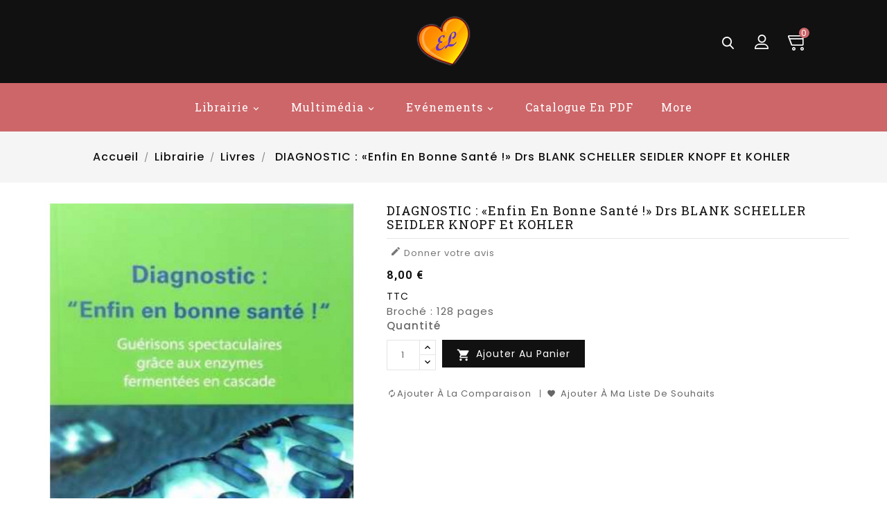

--- FILE ---
content_type: text/html; charset=utf-8
request_url: https://neocomsante.fr/livres/12-diagnostic-enfin-en-bonne-sante-drs-blank-scheller-seidler-knopf-et-kohler.html
body_size: 13517
content:
<!doctype html>
<html lang="fr">

  <head>
    
      
  <meta charset="utf-8">


  <meta http-equiv="x-ua-compatible" content="ie=edge">



  <link rel="canonical" href="https://neocomsante.fr/livres/12-diagnostic-enfin-en-bonne-sante-drs-blank-scheller-seidler-knopf-et-kohler.html">

  <title>livre diagnostic enfin en bonne santé !</title>
  <meta name="description" content="Broché : 128 pages">
  <meta name="keywords" content="">
       
        



  <meta name="viewport" content="width=device-width, initial-scale=1">


<!-- Ontheme theme google font-->

<link href="https://fonts.googleapis.com/css?family=Poppins:300,400,500,600,700" rel="stylesheet">  
<link href="https://fonts.googleapis.com/css?family=Roboto+Slab:300,400,700" rel="stylesheet"> 

<!-- Ontheme theme google font-->

<script src="https://ajax.googleapis.com/ajax/libs/jquery/3.1.1/jquery.min.js"></script>


  <link rel="icon" type="image/vnd.microsoft.icon" href="https://neocomsante.fr/img/favicon.ico?1568963052">
  <link rel="shortcut icon" type="image/x-icon" href="https://neocomsante.fr/img/favicon.ico?1568963052">



    <link rel="stylesheet" href="https://neocomsante.fr/themes/OTP090_ceramic/assets/cache/theme-29581522.css" type="text/css" media="all">




  

  <script type="text/javascript">
        var added_to_wishlist = "Le produit a \u00e9t\u00e9 ajout\u00e9 \u00e0 votre liste de souhaits";
        var baseDir = "https:\/\/neocomsante.fr\/";
        var comparator_max_item = 3;
        var compareAdd = "Le produit a \u00e9t\u00e9 ajout\u00e9 \u00e0 la comparaison";
        var compareRemove = "Le produit a \u00e9t\u00e9 enlev\u00e9 de la comparaison ";
        var compareUrl = "https:\/\/neocomsante.fr\/module\/otcompare\/compare";
        var compareView = "Comparer";
        var comparedProductsIds = [];
        var compared_products = [];
        var disable_comment = "Criterion is not exists for this product.";
        var isLogged = 0;
        var isLoggedWishlist = false;
        var loggin_required = "Vous devez \u00eatre connect\u00e9 pour acc\u00e9der \u00e0 cette rubrique";
        var loginLabel = "Login";
        var login_url = "https:\/\/neocomsante.fr\/mon-compte";
        var max_item = "You cannot add more than 3 product(s) to the product comparison";
        var moderation_active = 1;
        var mywishlist_url = "https:\/\/neocomsante.fr\/module\/otproductwishlist\/mywishlist";
        var prestashop = {"cart":{"products":[],"totals":{"total":{"type":"total","label":"Total","amount":0,"value":"0,00\u00a0\u20ac"},"total_including_tax":{"type":"total","label":"Total TTC","amount":0,"value":"0,00\u00a0\u20ac"},"total_excluding_tax":{"type":"total","label":"Total HT :","amount":0,"value":"0,00\u00a0\u20ac"}},"subtotals":{"products":{"type":"products","label":"Sous-total","amount":0,"value":"0,00\u00a0\u20ac"},"discounts":null,"shipping":{"type":"shipping","label":"Livraison","amount":0,"value":""},"tax":null},"products_count":0,"summary_string":"0 articles","vouchers":{"allowed":0,"added":[]},"discounts":[],"minimalPurchase":0,"minimalPurchaseRequired":""},"currency":{"name":"Euro","iso_code":"EUR","iso_code_num":"978","sign":"\u20ac"},"customer":{"lastname":null,"firstname":null,"email":null,"birthday":null,"newsletter":null,"newsletter_date_add":null,"optin":null,"website":null,"company":null,"siret":null,"ape":null,"is_logged":false,"gender":{"type":null,"name":null},"addresses":[]},"language":{"name":"Fran\u00e7ais (French)","iso_code":"fr","locale":"fr-FR","language_code":"fr","is_rtl":"0","date_format_lite":"d\/m\/Y","date_format_full":"d\/m\/Y H:i:s","id":1},"page":{"title":"","canonical":null,"meta":{"title":"livre diagnostic enfin en bonne sant\u00e9 !","description":"Broch\u00e9 : 128 pages","keywords":"","robots":"index"},"page_name":"product","body_classes":{"lang-fr":true,"lang-rtl":false,"country-FR":true,"currency-EUR":true,"layout-full-width":true,"page-product":true,"tax-display-enabled":true,"product-id-12":true,"product-DIAGNOSTIC : \u00abEnfin en bonne sant\u00e9 !\u00bb Drs BLANK SCHELLER SEIDLER KNOPF et KOHLER":true,"product-id-category-3":true,"product-id-manufacturer-0":true,"product-id-supplier-0":true,"product-available-for-order":true},"admin_notifications":[]},"shop":{"name":"N\u00e9o Com Sant\u00e9 - Edition Lourex","logo":"https:\/\/neocomsante.fr\/img\/prestashop-logo-1568962936.jpg","stores_icon":"https:\/\/neocomsante.fr\/img\/logo_stores.png","favicon":"https:\/\/neocomsante.fr\/img\/favicon.ico"},"urls":{"base_url":"https:\/\/neocomsante.fr\/","current_url":"https:\/\/neocomsante.fr\/livres\/12-diagnostic-enfin-en-bonne-sante-drs-blank-scheller-seidler-knopf-et-kohler.html","shop_domain_url":"https:\/\/neocomsante.fr","img_ps_url":"https:\/\/neocomsante.fr\/img\/","img_cat_url":"https:\/\/neocomsante.fr\/img\/c\/","img_lang_url":"https:\/\/neocomsante.fr\/img\/l\/","img_prod_url":"https:\/\/neocomsante.fr\/img\/p\/","img_manu_url":"https:\/\/neocomsante.fr\/img\/m\/","img_sup_url":"https:\/\/neocomsante.fr\/img\/su\/","img_ship_url":"https:\/\/neocomsante.fr\/img\/s\/","img_store_url":"https:\/\/neocomsante.fr\/img\/st\/","img_col_url":"https:\/\/neocomsante.fr\/img\/co\/","img_url":"https:\/\/neocomsante.fr\/themes\/OTP090_ceramic\/assets\/img\/","css_url":"https:\/\/neocomsante.fr\/themes\/OTP090_ceramic\/assets\/css\/","js_url":"https:\/\/neocomsante.fr\/themes\/OTP090_ceramic\/assets\/js\/","pic_url":"https:\/\/neocomsante.fr\/upload\/","pages":{"address":"https:\/\/neocomsante.fr\/adresse","addresses":"https:\/\/neocomsante.fr\/adresses","authentication":"https:\/\/neocomsante.fr\/connexion","cart":"https:\/\/neocomsante.fr\/panier","category":"https:\/\/neocomsante.fr\/index.php?controller=category","cms":"https:\/\/neocomsante.fr\/index.php?controller=cms","contact":"https:\/\/neocomsante.fr\/nous-contacter","discount":"https:\/\/neocomsante.fr\/reduction","guest_tracking":"https:\/\/neocomsante.fr\/suivi-commande-invite","history":"https:\/\/neocomsante.fr\/historique-commandes","identity":"https:\/\/neocomsante.fr\/identite","index":"https:\/\/neocomsante.fr\/","my_account":"https:\/\/neocomsante.fr\/mon-compte","order_confirmation":"https:\/\/neocomsante.fr\/confirmation-commande","order_detail":"https:\/\/neocomsante.fr\/index.php?controller=order-detail","order_follow":"https:\/\/neocomsante.fr\/suivi-commande","order":"https:\/\/neocomsante.fr\/commande","order_return":"https:\/\/neocomsante.fr\/index.php?controller=order-return","order_slip":"https:\/\/neocomsante.fr\/avoirs","pagenotfound":"https:\/\/neocomsante.fr\/page-introuvable","password":"https:\/\/neocomsante.fr\/recuperation-mot-de-passe","pdf_invoice":"https:\/\/neocomsante.fr\/index.php?controller=pdf-invoice","pdf_order_return":"https:\/\/neocomsante.fr\/index.php?controller=pdf-order-return","pdf_order_slip":"https:\/\/neocomsante.fr\/index.php?controller=pdf-order-slip","prices_drop":"https:\/\/neocomsante.fr\/promotions","product":"https:\/\/neocomsante.fr\/index.php?controller=product","search":"https:\/\/neocomsante.fr\/recherche","sitemap":"https:\/\/neocomsante.fr\/sitemap","stores":"https:\/\/neocomsante.fr\/magasins","supplier":"https:\/\/neocomsante.fr\/fournisseur","register":"https:\/\/neocomsante.fr\/connexion?create_account=1","order_login":"https:\/\/neocomsante.fr\/commande?login=1"},"alternative_langs":[],"theme_assets":"\/themes\/OTP090_ceramic\/assets\/","actions":{"logout":"https:\/\/neocomsante.fr\/?mylogout="},"no_picture_image":{"bySize":{"small_default":{"url":"https:\/\/neocomsante.fr\/img\/p\/fr-default-small_default.jpg","width":70,"height":91},"cart_default":{"url":"https:\/\/neocomsante.fr\/img\/p\/fr-default-cart_default.jpg","width":100,"height":120},"medium_default":{"url":"https:\/\/neocomsante.fr\/img\/p\/fr-default-medium_default.jpg","width":270,"height":351},"home_default":{"url":"https:\/\/neocomsante.fr\/img\/p\/fr-default-home_default.jpg","width":290,"height":376},"large_default":{"url":"https:\/\/neocomsante.fr\/img\/p\/fr-default-large_default.jpg","width":800,"height":1040}},"small":{"url":"https:\/\/neocomsante.fr\/img\/p\/fr-default-small_default.jpg","width":70,"height":91},"medium":{"url":"https:\/\/neocomsante.fr\/img\/p\/fr-default-medium_default.jpg","width":270,"height":351},"large":{"url":"https:\/\/neocomsante.fr\/img\/p\/fr-default-large_default.jpg","width":800,"height":1040},"legend":""}},"configuration":{"display_taxes_label":true,"display_prices_tax_incl":true,"is_catalog":false,"show_prices":true,"opt_in":{"partner":true},"quantity_discount":{"type":"price","label":"Prix unitaire"},"voucher_enabled":0,"return_enabled":0},"field_required":[],"breadcrumb":{"links":[{"title":"Accueil","url":"https:\/\/neocomsante.fr\/"},{"title":"Librairie","url":"https:\/\/neocomsante.fr\/19-librairie"},{"title":"Livres","url":"https:\/\/neocomsante.fr\/3-livres"},{"title":"DIAGNOSTIC : \u00abEnfin en bonne sant\u00e9 !\u00bb Drs BLANK SCHELLER SEIDLER KNOPF et KOHLER","url":"https:\/\/neocomsante.fr\/livres\/12-diagnostic-enfin-en-bonne-sante-drs-blank-scheller-seidler-knopf-et-kohler.html"}],"count":4},"link":{"protocol_link":"https:\/\/","protocol_content":"https:\/\/"},"time":1769086368,"static_token":"4b1fc6b1f3468a27dc3ff829b80fdd6f","token":"b291cd0e816d84d6297f850fe4f52330","debug":false};
        var productcomment_added = "Merci pour votre avis.";
        var productcomment_added_moderation = "Merci pour votre avis.";
        var productcomments_controller_url = "https:\/\/neocomsante.fr\/module\/otproductcomments\/default";
        var productcomments_url_rewrite = "1";
        var psemailsubscription_subscription = "https:\/\/neocomsante.fr\/module\/ps_emailsubscription\/subscription";
        var psr_icon_color = "#F19D76";
        var secure_key = "2f851bdb28a603a726690c706cb12705";
        var static_token = "4b1fc6b1f3468a27dc3ff829b80fdd6f";
        var wishlistProductsIds = "";
        var wishlistView = "Votre liste de souhaits";
      </script>



  <script type="text/javascript">
        var otpc_labels = ['days', 'hours', 'minutes', 'seconds'];
    var otpc_labels_lang = {
        'days': 'days',
        'hours': 'hours',
        'minutes': 'minutes',
        'seconds': 'seconds'
    };
        var otpc_show_weeks = 0;
</script>



    
  <meta property="og:type" content="product">
  <meta property="og:url" content="https://neocomsante.fr/livres/12-diagnostic-enfin-en-bonne-sante-drs-blank-scheller-seidler-knopf-et-kohler.html">
  <meta property="og:title" content="livre diagnostic enfin en bonne santé !">
  <meta property="og:site_name" content="Néo Com Santé - Edition Lourex">
  <meta property="og:description" content="Broché : 128 pages">
  <meta property="og:image" content="https://neocomsante.fr/41-large_default/diagnostic-enfin-en-bonne-sante-drs-blank-scheller-seidler-knopf-et-kohler.jpg">
  <meta property="product:pretax_price:amount" content="7.582938">
  <meta property="product:pretax_price:currency" content="EUR">
  <meta property="product:price:amount" content="8">
  <meta property="product:price:currency" content="EUR">
  
  </head>

  <body id="product" class="lang-fr country-fr currency-eur layout-full-width page-product tax-display-enabled product-id-12 product-diagnostic-enfin-en-bonne-sante-drs-blank-scheller-seidler-knopf-et-kohler product-id-category-3 product-id-manufacturer-0 product-id-supplier-0 product-available-for-order">

    
      
    

    <main>
      
                 
      <header id="header">
        
          
  <div class="header-banner">
    
  </div>

<div class="full-header">


  <nav class="header-nav">
  <div class="row">
          <div class="hidden-sm-down top-nav">
            <div class="left-nav">
              
            </div>
		  <div class="top-logo" id="_mobile_logo"></div>
			<div class="col-md-2 hidden-sm-down" id="_desktop_logo">
       <a href="https://neocomsante.fr/">
        <img class="logo img-responsive" src="https://neocomsante.fr/img/prestashop-logo-1568962936.jpg" alt="Néo Com Santé - Edition Lourex">
     </a>
         </div>
            <div class="right-nav">
                <!-- Block search module TOP -->
<div id="search_widget" class="search-widget" data-search-controller-url="//neocomsante.fr/recherche">
	<span class="otsearch_button">
		<i class="material-icons search">&#xE8B6;</i>
	</span>
  <div class="otsearchtoggle">
	<form method="get" action="//neocomsante.fr/recherche">
		<input type="hidden" name="controller" value="search">
		<input type="text" name="s" id="search_query_top" value="" placeholder="Rechercher" aria-label="Rechercher">
		<button type="submit">
			<i class="material-icons search">&#xE8B6;</i>
      <span class="hidden-xl-down">Rechercher</span>
		</button>
	</form>
</div>
</div>
<!-- /Block search module TOP -->
<div id="_desktop_user_info">
<div class="otuserheading"></div>	
  <ul class="user-info">
          <li><a
        href="https://neocomsante.fr/mon-compte"
        title="Identifiez-vous"
        rel="nofollow"
      >
        <i class="material-icons user">&#xE7FF;</i>
        <span class="hidden-sm-down">Connexion</span>
      </a></li>
    	
		<li>
		<a class="bt_compare" href="https://neocomsante.fr/module/otcompare/compare" title="Comparer" rel="nofollow">
			<span>Comparer (<span class="total-compare-val">0</span>)</span>
		</a>
		<input type="hidden" name="compare_product_count" class="compare_product_count" value="0" />
	</li>

    <li>
    <a class="wishtlist_top" href="https://neocomsante.fr/module/otproductwishlist/mywishlist" title="Listes de souhaits" rel="nofollow">
        <span>Listes de souhaits (<span class="cart-wishlist-number">0</span>)</span>
    </a>
</li>

	  
  </ul>
</div>

<div id="_desktop_cart">

  <div class="blockcart cart-preview inactive" data-refresh-url="//neocomsante.fr/module/ps_shoppingcart/ajax">

    <div class="header">

        <a rel="nofollow">

        <i class="material-icons shopping-cart">shopping_cart</i>

        <span class="hidden-sm-down">Panier</span>

        <span class="cart-products-count">0<span class="cart-count"> items</span></span>

        </a>

    </div>

	<div class="cart_block block exclusive">

	<div class="block_content">

<div class="cart_block_list">

		
		<p class="no-item">

			Aucun produit dans le panier

		</p>

		
	</div>

	</div>

	</div>

  </div>

</div>


            </div>
          </div>
          <div class="hidden-md-up text-xs-center mobile">
		    
			<div class="mobile_menu">
            <div class="float-xs-left" id="menu-icon">
              <i class="material-icons">&#xE5D2;</i>
            </div>
            <div class="float-xs-right" id="_mobile_cart"></div>
            <div class="float-xs-right" id="_mobile_user_info"></div>
			</div>
            <div class="clearfix"></div>
          </div>
		  <div id="mobile_top_menu_wrapper" class="row hidden-md-up" style="display:none;">
        <div class="js-top-menu mobile" id="_mobile_top_menu"></div>
        <div class="js-top-menu-bottom">
          <div id="_mobile_currency_selector"></div>
          <div id="_mobile_language_selector"></div>
          <div id="_mobile_contact_link"></div>
        </div>
      </div>
	  </div>
  </nav>


  <div class="header-top">
  <div class="container">
  	<div class="row">
        
	</div>
  </div>
  </div>
  


<div class="col-md-12 col-sm-12 position-static">
		

<div class="topmenu">
	<div class="menu container js-top-menu hidden-sm-down" id="_desktop_top_menu">
		
          <ul class="top-menu" id="top-menu" data-depth="0">
                    <li class="category" id="category-19">
                          <a
                class="dropdown-item"
                href="https://neocomsante.fr/19-librairie" data-depth="0"
                              >
                                                                      <span class="float-xs-right hidden-md-up">
                    <span data-target="#top_sub_menu_78104" data-toggle="collapse" class="navbar-toggler collapse-icons">
                      <i class="material-icons add">&#xE313;</i>
                      <i class="material-icons remove">&#xE316;</i>
					  <i class="material-icons add-remove">&#xE5CC;</i>
                    </span>
                  </span>
                                Librairie
              </a>
                            <div  class="popover sub-menu js-sub-menu collapse" id="top_sub_menu_78104">
					
          <ul class="top-menu"  data-depth="1">
                    <li class="category" id="category-16">
                          <a
                class="dropdown-item dropdown-submenu"
                href="https://neocomsante.fr/16-publications" data-depth="1"
                              >
                                                                      <span class="float-xs-right hidden-md-up">
                    <span data-target="#top_sub_menu_66436" data-toggle="collapse" class="navbar-toggler collapse-icons">
                      <i class="material-icons add">&#xE313;</i>
                      <i class="material-icons remove">&#xE316;</i>
					  <i class="material-icons add-remove">&#xE5CC;</i>
                    </span>
                  </span>
                                Publications
              </a>
                            <div  class="collapse" id="top_sub_menu_66436">
					
          <ul class="top-menu"  data-depth="2">
                    <li class="category" id="category-17">
                          <a
                class="dropdown-item"
                href="https://neocomsante.fr/17-collection-livrets-et-guides" data-depth="2"
                              >
                                Collection Livrets et guides
              </a>
                          </li>
                    <li class="category" id="category-18">
                          <a
                class="dropdown-item"
                href="https://neocomsante.fr/18-collection-poesies" data-depth="2"
                              >
                                Collection Poésies
              </a>
                          </li>
        		      </ul>
    
					              </div>
                          </li>
                    <li class="category" id="category-3">
                          <a
                class="dropdown-item dropdown-submenu"
                href="https://neocomsante.fr/3-livres" data-depth="1"
                              >
                                Livres
              </a>
                          </li>
        		      </ul>
    
					              </div>
                          </li>
                    <li class="category" id="category-6">
                          <a
                class="dropdown-item"
                href="https://neocomsante.fr/6-multimedia" data-depth="0"
                              >
                                                                      <span class="float-xs-right hidden-md-up">
                    <span data-target="#top_sub_menu_55741" data-toggle="collapse" class="navbar-toggler collapse-icons">
                      <i class="material-icons add">&#xE313;</i>
                      <i class="material-icons remove">&#xE316;</i>
					  <i class="material-icons add-remove">&#xE5CC;</i>
                    </span>
                  </span>
                                Multimédia
              </a>
                            <div  class="popover sub-menu js-sub-menu collapse" id="top_sub_menu_55741">
					
          <ul class="top-menu"  data-depth="1">
                    <li class="category" id="category-7">
                          <a
                class="dropdown-item dropdown-submenu"
                href="https://neocomsante.fr/7-cd" data-depth="1"
                              >
                                CD
              </a>
                          </li>
                    <li class="category" id="category-8">
                          <a
                class="dropdown-item dropdown-submenu"
                href="https://neocomsante.fr/8-dvd" data-depth="1"
                              >
                                DVD
              </a>
                          </li>
                    <li class="category" id="category-13">
                          <a
                class="dropdown-item dropdown-submenu"
                href="https://neocomsante.fr/13-cle-usb" data-depth="1"
                              >
                                CLE USB
              </a>
                          </li>
        		      </ul>
    
											<div class="menu-images-container">
															<img src="https://neocomsante.fr/img/c/6-0_thumb.jpg" alt="">
													</div>
					              </div>
                          </li>
                    <li class="category" id="category-21">
                          <a
                class="dropdown-item"
                href="https://neocomsante.fr/21-evenements" data-depth="0"
                              >
                                                                      <span class="float-xs-right hidden-md-up">
                    <span data-target="#top_sub_menu_94861" data-toggle="collapse" class="navbar-toggler collapse-icons">
                      <i class="material-icons add">&#xE313;</i>
                      <i class="material-icons remove">&#xE316;</i>
					  <i class="material-icons add-remove">&#xE5CC;</i>
                    </span>
                  </span>
                                Evénements
              </a>
                            <div  class="popover sub-menu js-sub-menu collapse" id="top_sub_menu_94861">
					
          <ul class="top-menu"  data-depth="1">
                    <li class="category" id="category-9">
                          <a
                class="dropdown-item dropdown-submenu"
                href="https://neocomsante.fr/9-atelier" data-depth="1"
                              >
                                Atelier
              </a>
                          </li>
                    <li class="category" id="category-22">
                          <a
                class="dropdown-item dropdown-submenu"
                href="https://neocomsante.fr/22-conferences" data-depth="1"
                              >
                                Conférences
              </a>
                          </li>
                    <li class="category" id="category-23">
                          <a
                class="dropdown-item dropdown-submenu"
                href="https://neocomsante.fr/23-formations" data-depth="1"
                              >
                                Formations
              </a>
                          </li>
        		      </ul>
    
					              </div>
                          </li>
                    <li class="link" id="lnk-catalogue-en-pdf">
                          <a
                class="dropdown-item"
                href="https://www.dropbox.com/scl/fi/9xnn3cyt7w7zt0tqi88nf/Cat-NOLX-04-2021-LD.pdf?rlkey=sf4b0eftg4t7iaph96jja1a42&amp;dl=1" data-depth="0"
                 target="_blank"               >
                                Catalogue en PDF
              </a>
                          </li>
                    <li class="manufacturer" id="manufacturer-3">
                          <a
                class="dropdown-item"
                href="https://neocomsante.fr/brand/3-guy-desardennes" data-depth="0"
                              >
                                Guy DESARDENNES
              </a>
                          </li>
        							      </ul>
    
		<div class="clearfix"></div>
	</div>
</div>
	<div class="clearfix"></div>
</div>

</div>



	
        
      </header>
      
        
<aside id="notifications">
  <div class="container">
    
    
    
      </div>
</aside>
      
	  
      <section id="wrapper">
	  
            <div class="otbreadcrumb">
<div class="container">
<nav data-depth="4" class="breadcrumb hidden-sm-down">
  <ol itemscope itemtype="http://schema.org/BreadcrumbList">
    
              
          <li itemprop="itemListElement" itemscope itemtype="http://schema.org/ListItem">
            <a itemprop="item" href="https://neocomsante.fr/">
              <span itemprop="name">Accueil</span>
            </a>
            <meta itemprop="position" content="1">
          </li>
        
              
          <li itemprop="itemListElement" itemscope itemtype="http://schema.org/ListItem">
            <a itemprop="item" href="https://neocomsante.fr/19-librairie">
              <span itemprop="name">Librairie</span>
            </a>
            <meta itemprop="position" content="2">
          </li>
        
              
          <li itemprop="itemListElement" itemscope itemtype="http://schema.org/ListItem">
            <a itemprop="item" href="https://neocomsante.fr/3-livres">
              <span itemprop="name">Livres</span>
            </a>
            <meta itemprop="position" content="3">
          </li>
        
              
          <li itemprop="itemListElement" itemscope itemtype="http://schema.org/ListItem">
            <a itemprop="item" href="https://neocomsante.fr/livres/12-diagnostic-enfin-en-bonne-sante-drs-blank-scheller-seidler-knopf-et-kohler.html">
              <span itemprop="name">DIAGNOSTIC : «Enfin en bonne santé !» Drs BLANK SCHELLER SEIDLER KNOPF et KOHLER</span>
            </a>
            <meta itemprop="position" content="4">
          </li>
        
          
  </ol>
</nav>
</div>
</div>
          
		  
          <div class="container">

          

          
  <div id="content-wrapper">
    
    

  <section id="main" itemscope itemtype="https://schema.org/Product">
    <meta itemprop="url" content="https://neocomsante.fr/livres/12-diagnostic-enfin-en-bonne-sante-drs-blank-scheller-seidler-knopf-et-kohler.html">

      <div class="col-md-5 pb-left-column">
        
          <section class="page-content" id="content">
            
              
                <ul class="product-flags">
                                  </ul>
              

              
                <div class="images-container">
  
    <div class="product-cover">
              <img class="js-qv-product-cover" src="https://neocomsante.fr/41-large_default/diagnostic-enfin-en-bonne-sante-drs-blank-scheller-seidler-knopf-et-kohler.jpg" alt="" title="" style="width:100%;" itemprop="image">
        <div class="layer hidden-sm-down" data-toggle="modal" data-target="#product-modal">
          <i class="material-icons zoom-in">&#xE8FF;</i>
        </div>
          </div>
  

  
    <div class="js-qv-mask mask">
	
      <ul id="ot-jqzoom" class="product-images js-qv-product-images">
                  <li class="thumb-container">
            <img
              class="thumb js-thumb  selected "
              data-image-medium-src="https://neocomsante.fr/41-medium_default/diagnostic-enfin-en-bonne-sante-drs-blank-scheller-seidler-knopf-et-kohler.jpg"
              data-image-large-src="https://neocomsante.fr/41-large_default/diagnostic-enfin-en-bonne-sante-drs-blank-scheller-seidler-knopf-et-kohler.jpg"
              src="https://neocomsante.fr/41-home_default/diagnostic-enfin-en-bonne-sante-drs-blank-scheller-seidler-knopf-et-kohler.jpg"
              alt=""
              title=""
              width="100"
              itemprop="image"
            >
          </li>
                  <li class="thumb-container">
            <img
              class="thumb js-thumb "
              data-image-medium-src="https://neocomsante.fr/54-medium_default/diagnostic-enfin-en-bonne-sante-drs-blank-scheller-seidler-knopf-et-kohler.jpg"
              data-image-large-src="https://neocomsante.fr/54-large_default/diagnostic-enfin-en-bonne-sante-drs-blank-scheller-seidler-knopf-et-kohler.jpg"
              src="https://neocomsante.fr/54-home_default/diagnostic-enfin-en-bonne-sante-drs-blank-scheller-seidler-knopf-et-kohler.jpg"
              alt="livre diagnostic enfin en bonne santé !"
              title="livre diagnostic enfin en bonne santé !"
              width="100"
              itemprop="image"
            >
          </li>
              </ul>
    </div>
  
</div>

              
              <div class="scroll-box-arrows">
                <i class="material-icons left">&#xE314;</i>
                <i class="material-icons right">&#xE315;</i>
              </div>

            
          </section>
        
        </div>
        <div class="col-md-7 pb-right-column">    
          
            
              <h1 class="h1 ot-producttitle" itemprop="name">DIAGNOSTIC : «Enfin en bonne santé !» Drs BLANK SCHELLER SEIDLER KNOPF et KOHLER</h1>
            
          
		  
		 
									    <div id="product_comments_block_extra" >
                <div class="comments_advices">
                                        <a class="open-comment-form" href="javascript:void(0);"><i class="material-icons comments" aria-hidden="true">&#xE254;</i> Donner votre avis</a>
                    </div>
    </div>
<!--  /Module ProductComments -->
					 

          
              <div class="product-prices">
    
          

    
      <div
        class="product-price h5 "
        itemprop="offers"
        itemscope
        itemtype="https://schema.org/Offer"
      >
        <link itemprop="availability" href="https://schema.org/PreOrder"/>
        <meta itemprop="priceCurrency" content="EUR">

        <div class="current-price">
          <span itemprop="price" content="8">8,00 €</span>

                  </div>

        
                  
      </div>
    

    
          

    
          

    
          

    

    <div class="tax-shipping-delivery-label">
              TTC
            
      
                        </div>
  </div>
          

          <div class="product-information">
            
              <div id="product-description-short-12" itemprop="description">Broché : 128 pages</div>
            

            
            <div class="product-actions">
              
                <form action="https://neocomsante.fr/panier" method="post" id="add-to-cart-or-refresh">
                  <input type="hidden" name="token" value="4b1fc6b1f3468a27dc3ff829b80fdd6f">
                  <input type="hidden" name="id_product" value="12" id="product_page_product_id">
                  <input type="hidden" name="id_customization" value="0" id="product_customization_id">

                  
                    <div class="product-variants">
  </div>
                  

                  
                                      

                  
                    <section class="product-discounts">
  </section>
                  

                  
                    <div class="product-add-to-cart">
      <span class="control-label">Quantité</span>

    
      <div class="product-quantity clearfix">
        <div class="qty">
          <input
            type="text"
            name="qty"
            id="quantity_wanted"
            value="1"
            class="input-group"
            min="1"
            aria-label="Quantité"
          >
        </div>

        <div class="add">
          <button
            class="btn btn-primary add-to-cart"
            data-button-action="add-to-cart"
            type="submit"
                      >
            <i class="material-icons shopping-cart">&#xE547;</i>
            Ajouter au panier
          </button>
	        </div>
      </div>
    

				
				  <span id="product-availability">
									  </span>
				

	
	<div class="compare">
	<a class="add_to_compare btn btn-primary" href="#" data-id-product="12" data-dismiss="modal" title="Ajouter à la comparaison">
		<span>Ajouter à la comparaison</span>
	</a>
</div>

	    <div class="wishlist">
        <a class="addToWishlist btn btn-primary wishlistProd_12" href="#"  data-dismiss="modal" data-rel="12" title="Ajouter à ma liste de souhaits" onclick="WishlistCart('wishlist_block_list', 'add', '12', '0', 1); return false;">
            <span>Ajouter à ma liste de souhaits</span>
        </a>
    </div>

    
    
      <p class="product-minimal-quantity">
              </p>
    
  </div>
                  

                  
                    <div class="product-additional-info">
  
</div>
                  

                                  
     
                </form>
              

            </div>

            
              
            

           
        </div>
      </div>
	  <div class="otproductpagetab">
	 
              <div class="tabs">
                <ul class="nav nav-tabs" role="tablist">
                                      <li class="nav-item">
                       <a
                         class="nav-link active"
                         data-toggle="tab"
                         href="#description"
                         role="tab"
                         aria-controls="description"
                          aria-selected="true">Description</a>
                    </li>
                                    <li class="nav-item">
                    <a
                      class="nav-link"
                      data-toggle="tab"
                      href="#product-details"
                      role="tab"
                      aria-controls="product-details"
                      >Détails du produit</a>
                  </li>
                                    				  
				
																<li class="nav-item">
    <a class="nav-link otcommenttab" data-toggle="tab" href="#product-comment">Avis</a>
</li>
									

                </ul>

                <div class="tab-content" id="tab-content">
                 <div class="tab-pane fade in active" id="description" role="tabpanel">
                   
                     <div class="product-description">Livre complet sur le REGULAT®, contenant une exposition du principe de la fermentation en cascade, l'explication du rôle et de l'importance des enzymes pour le métabolisme ainsi que des comptes-rendus d'utilisation du REGULAT par des médecins et des thérapeutes.
Intéressés par la santé de leurs contemporains, des scientifiques, des praticiens de médecines alternatives et des vétérinaires, se sont regroupés en une commission orientée vers la médecine parallèle.
A travers ce livre, ils vont relater leurs
expériences positives dans le secteur des
nouvelles approches thérapeutiques utilisant des produits appelés «régulateurs» obtenus par la fermentation en cascade.
La fermentation en cascade est un nouveau procédé de fabrication par fermentation pour lequel une demande de brevet a été déposée. Grâce à une formule très précise, il est possible de concentrer les enzymes vitaux que l’on retrouve dans la nourriture, de les libérer et de les alimenter en énergie vibratoire.
L’administration d’enzymes libérées (décomposées) autorise une toute nouvelle approche de la médecine visant à rééquilibrer son propre organisme.
Des médecins réputés s’accordent depuis des années pour dire que la cause principale de la plupart des maladies et du processus de vieillissement prématuré est la carence en enzymes propres au corps.
Que signifie « système d’enzymes propres au corps humain » ?
- Le corps humain comporte près de 100 000 billions de cellules.
- Notre corps accomplit quotidiennement 200 millions de processus Chimiques.
- Chaque processus est commandé et régulé par une enzyme fabriquée à cet effet par le corps.
- En conséquence, la maladie représente de manière logique une perturbation de cette interaction harmonieuse des enzymes.
- Les statistiques montrent que la durée et la qualité de vie d’un individu sont proportionnelles et corrélatives au bon fonctionnement de son
système enzymatique intrinsèque.</div>
                   
                 </div>

                 
                   <div class="tab-pane fade"
     id="product-details"
     data-product="{&quot;id_shop_default&quot;:&quot;1&quot;,&quot;id_manufacturer&quot;:&quot;0&quot;,&quot;id_supplier&quot;:&quot;0&quot;,&quot;reference&quot;:&quot;1141LIB&quot;,&quot;is_virtual&quot;:&quot;0&quot;,&quot;delivery_in_stock&quot;:&quot;&quot;,&quot;delivery_out_stock&quot;:&quot;&quot;,&quot;id_category_default&quot;:&quot;3&quot;,&quot;on_sale&quot;:&quot;0&quot;,&quot;online_only&quot;:&quot;0&quot;,&quot;ecotax&quot;:0,&quot;minimal_quantity&quot;:&quot;1&quot;,&quot;low_stock_threshold&quot;:null,&quot;low_stock_alert&quot;:&quot;0&quot;,&quot;price&quot;:&quot;8,00\u00a0\u20ac&quot;,&quot;unity&quot;:&quot;&quot;,&quot;unit_price_ratio&quot;:&quot;0.000000&quot;,&quot;additional_shipping_cost&quot;:&quot;0.000000&quot;,&quot;customizable&quot;:&quot;0&quot;,&quot;text_fields&quot;:&quot;0&quot;,&quot;uploadable_files&quot;:&quot;0&quot;,&quot;redirect_type&quot;:&quot;301-category&quot;,&quot;id_type_redirected&quot;:&quot;0&quot;,&quot;available_for_order&quot;:&quot;1&quot;,&quot;available_date&quot;:&quot;0000-00-00&quot;,&quot;show_condition&quot;:&quot;0&quot;,&quot;condition&quot;:&quot;new&quot;,&quot;show_price&quot;:&quot;1&quot;,&quot;indexed&quot;:&quot;1&quot;,&quot;visibility&quot;:&quot;both&quot;,&quot;cache_default_attribute&quot;:&quot;0&quot;,&quot;advanced_stock_management&quot;:&quot;0&quot;,&quot;date_add&quot;:&quot;2019-09-28 14:49:06&quot;,&quot;date_upd&quot;:&quot;2023-10-30 11:05:30&quot;,&quot;pack_stock_type&quot;:&quot;0&quot;,&quot;meta_description&quot;:&quot;&quot;,&quot;meta_keywords&quot;:&quot;&quot;,&quot;meta_title&quot;:&quot;livre diagnostic enfin en bonne sant\u00e9 !&quot;,&quot;link_rewrite&quot;:&quot;diagnostic-enfin-en-bonne-sante-drs-blank-scheller-seidler-knopf-et-kohler&quot;,&quot;name&quot;:&quot;DIAGNOSTIC : \u00abEnfin en bonne sant\u00e9 !\u00bb Drs BLANK SCHELLER SEIDLER KNOPF et KOHLER&quot;,&quot;description&quot;:&quot;Livre complet sur le REGULAT\u00ae, contenant une exposition du principe de la fermentation en cascade, l&#039;explication du r\u00f4le et de l&#039;importance des enzymes pour le m\u00e9tabolisme ainsi que des comptes-rendus d&#039;utilisation du REGULAT par des m\u00e9decins et des th\u00e9rapeutes.\nInt\u00e9ress\u00e9s par la sant\u00e9 de leurs contemporains, des scientifiques, des praticiens de m\u00e9decines alternatives et des v\u00e9t\u00e9rinaires, se sont regroup\u00e9s en une commission orient\u00e9e vers la m\u00e9decine parall\u00e8le.\nA travers ce livre, ils vont relater leurs\nexp\u00e9riences positives dans le secteur des\nnouvelles approches th\u00e9rapeutiques utilisant des produits appel\u00e9s \u00abr\u00e9gulateurs\u00bb obtenus par la fermentation en cascade.\nLa fermentation en cascade est un nouveau proc\u00e9d\u00e9 de fabrication par fermentation pour lequel une demande de brevet a \u00e9t\u00e9 d\u00e9pos\u00e9e. Gr\u00e2ce \u00e0 une formule tr\u00e8s pr\u00e9cise, il est possible de concentrer les enzymes vitaux que l\u2019on retrouve dans la nourriture, de les lib\u00e9rer et de les alimenter en \u00e9nergie vibratoire.\nL\u2019administration d\u2019enzymes lib\u00e9r\u00e9es (d\u00e9compos\u00e9es) autorise une toute nouvelle approche de la m\u00e9decine visant \u00e0 r\u00e9\u00e9quilibrer son propre organisme.\nDes m\u00e9decins r\u00e9put\u00e9s s\u2019accordent depuis des ann\u00e9es pour dire que la cause principale de la plupart des maladies et du processus de vieillissement pr\u00e9matur\u00e9 est la carence en enzymes propres au corps.\nQue signifie \u00ab syst\u00e8me d\u2019enzymes propres au corps humain \u00bb ?\n- Le corps humain comporte pr\u00e8s de 100 000 billions de cellules.\n- Notre corps accomplit quotidiennement 200 millions de processus Chimiques.\n- Chaque processus est command\u00e9 et r\u00e9gul\u00e9 par une enzyme fabriqu\u00e9e \u00e0 cet effet par le corps.\n- En cons\u00e9quence, la maladie repr\u00e9sente de mani\u00e8re logique une perturbation de cette interaction harmonieuse des enzymes.\n- Les statistiques montrent que la dur\u00e9e et la qualit\u00e9 de vie d\u2019un individu sont proportionnelles et corr\u00e9latives au bon fonctionnement de son\nsyst\u00e8me enzymatique intrins\u00e8que.&quot;,&quot;description_short&quot;:&quot;Broch\u00e9 : 128 pages&quot;,&quot;available_now&quot;:&quot;&quot;,&quot;available_later&quot;:&quot;&quot;,&quot;id&quot;:12,&quot;id_product&quot;:12,&quot;out_of_stock&quot;:0,&quot;new&quot;:0,&quot;id_product_attribute&quot;:&quot;0&quot;,&quot;quantity_wanted&quot;:1,&quot;extraContent&quot;:[],&quot;allow_oosp&quot;:true,&quot;category&quot;:&quot;livres&quot;,&quot;category_name&quot;:&quot;Livres&quot;,&quot;link&quot;:&quot;https:\/\/neocomsante.fr\/livres\/12-diagnostic-enfin-en-bonne-sante-drs-blank-scheller-seidler-knopf-et-kohler.html&quot;,&quot;attribute_price&quot;:0,&quot;price_tax_exc&quot;:7.582938,&quot;price_without_reduction&quot;:8,&quot;reduction&quot;:0,&quot;specific_prices&quot;:[],&quot;quantity&quot;:-1,&quot;quantity_all_versions&quot;:-1,&quot;id_image&quot;:&quot;fr-default&quot;,&quot;features&quot;:[],&quot;attachments&quot;:[],&quot;virtual&quot;:0,&quot;pack&quot;:0,&quot;packItems&quot;:[],&quot;nopackprice&quot;:0,&quot;customization_required&quot;:false,&quot;rate&quot;:5.5,&quot;tax_name&quot;:&quot;TVA FR 5.5%&quot;,&quot;ecotax_rate&quot;:0,&quot;unit_price&quot;:&quot;&quot;,&quot;customizations&quot;:{&quot;fields&quot;:[]},&quot;id_customization&quot;:0,&quot;is_customizable&quot;:false,&quot;show_quantities&quot;:false,&quot;quantity_label&quot;:&quot;Article&quot;,&quot;quantity_discounts&quot;:[],&quot;customer_group_discount&quot;:0,&quot;images&quot;:[{&quot;bySize&quot;:{&quot;small_default&quot;:{&quot;url&quot;:&quot;https:\/\/neocomsante.fr\/41-small_default\/diagnostic-enfin-en-bonne-sante-drs-blank-scheller-seidler-knopf-et-kohler.jpg&quot;,&quot;width&quot;:70,&quot;height&quot;:91},&quot;cart_default&quot;:{&quot;url&quot;:&quot;https:\/\/neocomsante.fr\/41-cart_default\/diagnostic-enfin-en-bonne-sante-drs-blank-scheller-seidler-knopf-et-kohler.jpg&quot;,&quot;width&quot;:100,&quot;height&quot;:120},&quot;medium_default&quot;:{&quot;url&quot;:&quot;https:\/\/neocomsante.fr\/41-medium_default\/diagnostic-enfin-en-bonne-sante-drs-blank-scheller-seidler-knopf-et-kohler.jpg&quot;,&quot;width&quot;:270,&quot;height&quot;:351},&quot;home_default&quot;:{&quot;url&quot;:&quot;https:\/\/neocomsante.fr\/41-home_default\/diagnostic-enfin-en-bonne-sante-drs-blank-scheller-seidler-knopf-et-kohler.jpg&quot;,&quot;width&quot;:290,&quot;height&quot;:376},&quot;large_default&quot;:{&quot;url&quot;:&quot;https:\/\/neocomsante.fr\/41-large_default\/diagnostic-enfin-en-bonne-sante-drs-blank-scheller-seidler-knopf-et-kohler.jpg&quot;,&quot;width&quot;:800,&quot;height&quot;:1040}},&quot;small&quot;:{&quot;url&quot;:&quot;https:\/\/neocomsante.fr\/41-small_default\/diagnostic-enfin-en-bonne-sante-drs-blank-scheller-seidler-knopf-et-kohler.jpg&quot;,&quot;width&quot;:70,&quot;height&quot;:91},&quot;medium&quot;:{&quot;url&quot;:&quot;https:\/\/neocomsante.fr\/41-medium_default\/diagnostic-enfin-en-bonne-sante-drs-blank-scheller-seidler-knopf-et-kohler.jpg&quot;,&quot;width&quot;:270,&quot;height&quot;:351},&quot;large&quot;:{&quot;url&quot;:&quot;https:\/\/neocomsante.fr\/41-large_default\/diagnostic-enfin-en-bonne-sante-drs-blank-scheller-seidler-knopf-et-kohler.jpg&quot;,&quot;width&quot;:800,&quot;height&quot;:1040},&quot;legend&quot;:&quot;&quot;,&quot;id_image&quot;:&quot;41&quot;,&quot;cover&quot;:&quot;1&quot;,&quot;position&quot;:&quot;1&quot;,&quot;associatedVariants&quot;:[]},{&quot;bySize&quot;:{&quot;small_default&quot;:{&quot;url&quot;:&quot;https:\/\/neocomsante.fr\/54-small_default\/diagnostic-enfin-en-bonne-sante-drs-blank-scheller-seidler-knopf-et-kohler.jpg&quot;,&quot;width&quot;:70,&quot;height&quot;:91},&quot;cart_default&quot;:{&quot;url&quot;:&quot;https:\/\/neocomsante.fr\/54-cart_default\/diagnostic-enfin-en-bonne-sante-drs-blank-scheller-seidler-knopf-et-kohler.jpg&quot;,&quot;width&quot;:100,&quot;height&quot;:120},&quot;medium_default&quot;:{&quot;url&quot;:&quot;https:\/\/neocomsante.fr\/54-medium_default\/diagnostic-enfin-en-bonne-sante-drs-blank-scheller-seidler-knopf-et-kohler.jpg&quot;,&quot;width&quot;:270,&quot;height&quot;:351},&quot;home_default&quot;:{&quot;url&quot;:&quot;https:\/\/neocomsante.fr\/54-home_default\/diagnostic-enfin-en-bonne-sante-drs-blank-scheller-seidler-knopf-et-kohler.jpg&quot;,&quot;width&quot;:290,&quot;height&quot;:376},&quot;large_default&quot;:{&quot;url&quot;:&quot;https:\/\/neocomsante.fr\/54-large_default\/diagnostic-enfin-en-bonne-sante-drs-blank-scheller-seidler-knopf-et-kohler.jpg&quot;,&quot;width&quot;:800,&quot;height&quot;:1040}},&quot;small&quot;:{&quot;url&quot;:&quot;https:\/\/neocomsante.fr\/54-small_default\/diagnostic-enfin-en-bonne-sante-drs-blank-scheller-seidler-knopf-et-kohler.jpg&quot;,&quot;width&quot;:70,&quot;height&quot;:91},&quot;medium&quot;:{&quot;url&quot;:&quot;https:\/\/neocomsante.fr\/54-medium_default\/diagnostic-enfin-en-bonne-sante-drs-blank-scheller-seidler-knopf-et-kohler.jpg&quot;,&quot;width&quot;:270,&quot;height&quot;:351},&quot;large&quot;:{&quot;url&quot;:&quot;https:\/\/neocomsante.fr\/54-large_default\/diagnostic-enfin-en-bonne-sante-drs-blank-scheller-seidler-knopf-et-kohler.jpg&quot;,&quot;width&quot;:800,&quot;height&quot;:1040},&quot;legend&quot;:&quot;livre diagnostic enfin en bonne sant\u00e9 !&quot;,&quot;id_image&quot;:&quot;54&quot;,&quot;cover&quot;:null,&quot;position&quot;:&quot;2&quot;,&quot;associatedVariants&quot;:[]}],&quot;cover&quot;:{&quot;bySize&quot;:{&quot;small_default&quot;:{&quot;url&quot;:&quot;https:\/\/neocomsante.fr\/41-small_default\/diagnostic-enfin-en-bonne-sante-drs-blank-scheller-seidler-knopf-et-kohler.jpg&quot;,&quot;width&quot;:70,&quot;height&quot;:91},&quot;cart_default&quot;:{&quot;url&quot;:&quot;https:\/\/neocomsante.fr\/41-cart_default\/diagnostic-enfin-en-bonne-sante-drs-blank-scheller-seidler-knopf-et-kohler.jpg&quot;,&quot;width&quot;:100,&quot;height&quot;:120},&quot;medium_default&quot;:{&quot;url&quot;:&quot;https:\/\/neocomsante.fr\/41-medium_default\/diagnostic-enfin-en-bonne-sante-drs-blank-scheller-seidler-knopf-et-kohler.jpg&quot;,&quot;width&quot;:270,&quot;height&quot;:351},&quot;home_default&quot;:{&quot;url&quot;:&quot;https:\/\/neocomsante.fr\/41-home_default\/diagnostic-enfin-en-bonne-sante-drs-blank-scheller-seidler-knopf-et-kohler.jpg&quot;,&quot;width&quot;:290,&quot;height&quot;:376},&quot;large_default&quot;:{&quot;url&quot;:&quot;https:\/\/neocomsante.fr\/41-large_default\/diagnostic-enfin-en-bonne-sante-drs-blank-scheller-seidler-knopf-et-kohler.jpg&quot;,&quot;width&quot;:800,&quot;height&quot;:1040}},&quot;small&quot;:{&quot;url&quot;:&quot;https:\/\/neocomsante.fr\/41-small_default\/diagnostic-enfin-en-bonne-sante-drs-blank-scheller-seidler-knopf-et-kohler.jpg&quot;,&quot;width&quot;:70,&quot;height&quot;:91},&quot;medium&quot;:{&quot;url&quot;:&quot;https:\/\/neocomsante.fr\/41-medium_default\/diagnostic-enfin-en-bonne-sante-drs-blank-scheller-seidler-knopf-et-kohler.jpg&quot;,&quot;width&quot;:270,&quot;height&quot;:351},&quot;large&quot;:{&quot;url&quot;:&quot;https:\/\/neocomsante.fr\/41-large_default\/diagnostic-enfin-en-bonne-sante-drs-blank-scheller-seidler-knopf-et-kohler.jpg&quot;,&quot;width&quot;:800,&quot;height&quot;:1040},&quot;legend&quot;:&quot;&quot;,&quot;id_image&quot;:&quot;41&quot;,&quot;cover&quot;:&quot;1&quot;,&quot;position&quot;:&quot;1&quot;,&quot;associatedVariants&quot;:[]},&quot;has_discount&quot;:false,&quot;discount_type&quot;:null,&quot;discount_percentage&quot;:null,&quot;discount_percentage_absolute&quot;:null,&quot;discount_amount&quot;:null,&quot;discount_amount_to_display&quot;:null,&quot;price_amount&quot;:8,&quot;unit_price_full&quot;:&quot;&quot;,&quot;show_availability&quot;:false,&quot;availability_message&quot;:null,&quot;availability_date&quot;:null,&quot;availability&quot;:null}"
     role="tabpanel"
  >
  
              <div class="product-reference">
        <label class="label">Référence </label>
        <span itemprop="sku">1141LIB</span>
      </div>
      

  
      

  
      

  
    <div class="product-out-of-stock">
      
    </div>
  

  
      

    
      

  
      
</div>
                 

                 
                                    

                 				 
				 
															<div class="tab-pane fade" id="product-comment">
    <div id="product_comments_block_tab">
                                    <p class="align_center">
                    <a id="new_comment_tab_btn" class="btn btn-primary open-comment-form" href="javascript:void(0);">
                        <span>Soyez le 1er à donner votre avis</span>
                    </a>
                </p>
                        </div> <!-- #product_comments_block_tab -->
</div>

									
				
              </div>  
            </div>
          
		  </div>
	
    
          

    
      
    

    
       <div class="modal fade js-product-images-modal" id="product-modal">
  <div class="modal-dialog" role="document">
    <div class="modal-content">
     <div class="modal-header">
       <button type="button" class="close" data-dismiss="modal" aria-label="Close">
         <span aria-hidden="true">&times;</span>
       </button>
     </div>
      <div class="modal-body">
                <figure>
          <img class="js-modal-product-cover product-cover-modal" width="800" src="https://neocomsante.fr/41-large_default/diagnostic-enfin-en-bonne-sante-drs-blank-scheller-seidler-knopf-et-kohler.jpg" alt="" title="" itemprop="image">
          <figcaption class="image-caption">
          
            <div id="product-description-short" itemprop="description">Broché : 128 pages</div>
          
        </figcaption>
        </figure>
        <aside id="thumbnails" class="thumbnails js-thumbnails text-sm-center">
          
            <div class="js-modal-mask mask  nomargin ">
              <ul class="product-images js-modal-product-images">
                                  <li class="thumb-container">
                    <img data-image-large-src="https://neocomsante.fr/41-large_default/diagnostic-enfin-en-bonne-sante-drs-blank-scheller-seidler-knopf-et-kohler.jpg" class="thumb js-modal-thumb" src="https://neocomsante.fr/41-medium_default/diagnostic-enfin-en-bonne-sante-drs-blank-scheller-seidler-knopf-et-kohler.jpg" alt="" title="" width="270" itemprop="image">
                  </li>
                                  <li class="thumb-container">
                    <img data-image-large-src="https://neocomsante.fr/54-large_default/diagnostic-enfin-en-bonne-sante-drs-blank-scheller-seidler-knopf-et-kohler.jpg" class="thumb js-modal-thumb" src="https://neocomsante.fr/54-medium_default/diagnostic-enfin-en-bonne-sante-drs-blank-scheller-seidler-knopf-et-kohler.jpg" alt="livre diagnostic enfin en bonne santé !" title="livre diagnostic enfin en bonne santé !" width="270" itemprop="image">
                  </li>
                              </ul>
            </div>
          
                  </aside>
      </div>
    </div><!-- /.modal-content -->
  </div><!-- /.modal-dialog -->
</div><!-- /.modal -->
    

    
      <footer class="page-footer">
        
          <!-- Footer content -->
        
      </footer>
    
  </section>


    
  </div>


          
		</div>
      </section>

      <footer id="footer">
        
           
 <div class="footer-top">
<div class="container">
<div class="row">
    
      <div id="newslatter" class="block_newsletter col-lg-8 col-md-12 col-sm-12">
  <div class="block_newsletter  container">
  <div class="ot-content col-md-6">
			  <p class="ot-title">Newsletter pour les nouveautés</p>
		</div>
    <div class="block_content col-md-6">
      <form action="https://neocomsante.fr/#footer" method="post">
        <div class="row">
          <div class="otinput_newsletter">
            <input
              class="btn btn-primary float-xs-right hidden-xs-down"
              name="submitNewsletter"
              type="submit"
              value="S’abonner"
            >
            <input
              class="btn btn-primary float-xs-right hidden-sm-up"
              name="submitNewsletter"
              type="submit"
              value="ok"
            >
            <div class="input-wrapper">
              <input
                name="email"
                type="email"
                value=""
                placeholder="Votre adresse e-mail"
                aria-labelledby="block-newsletter-label"
              >
            </div>
            <input type="hidden" name="action" value="0">
            <div class="clearfix"></div>
          </div>
          <div class="col-xs-12">
                              <p class="newsletter-desc">Vous pouvez vous désinscrire à tout moment. Vous trouverez pour cela nos informations de contact dans les conditions d&#039;utilisation du site.</p>
                                                          
    <div class="gdpr_consent gdpr_module_17">
        <span class="custom-checkbox">
            <label class="psgdpr_consent_message">
                <input id="psgdpr_consent_checkbox_17" name="psgdpr_consent_checkbox" type="checkbox" value="1" class="psgdpr_consent_checkboxes_17">
                <span><i class="material-icons rtl-no-flip checkbox-checked psgdpr_consent_icon"></i></span>
                <span><a href="https://neocomsante.fr/content/6-politique-de-confidentialite" target="_blank" rel="noreferrer noopener">J'accepte les conditions générales et la politique de confidentialité</a></span>            </label>
        </span>
    </div>


<script type="text/javascript">
    var psgdpr_front_controller = "https://neocomsante.fr/module/psgdpr/FrontAjaxGdpr";
    psgdpr_front_controller = psgdpr_front_controller.replace(/\amp;/g,'');
    var psgdpr_id_customer = "0";
    var psgdpr_customer_token = "da39a3ee5e6b4b0d3255bfef95601890afd80709";
    var psgdpr_id_guest = "0";
    var psgdpr_guest_token = "66baa460605856cec1498e1fb0687dcd419cbbc4";

    document.addEventListener('DOMContentLoaded', function() {
        let psgdpr_id_module = "17";
        let parentForm = $('.gdpr_module_' + psgdpr_id_module).closest('form');

        let toggleFormActive = function() {
            let parentForm = $('.gdpr_module_' + psgdpr_id_module).closest('form');
            let checkbox = $('#psgdpr_consent_checkbox_' + psgdpr_id_module);
            let element = $('.gdpr_module_' + psgdpr_id_module);
            let iLoopLimit = 0;

            // by default forms submit will be disabled, only will enable if agreement checkbox is checked
            if (element.prop('checked') != true) {
                element.closest('form').find('[type="submit"]').attr('disabled', 'disabled');
            }
            $(document).on("change" ,'.psgdpr_consent_checkboxes_' + psgdpr_id_module, function() {
                if ($(this).prop('checked') == true) {
                    $(this).closest('form').find('[type="submit"]').removeAttr('disabled');
                } else {
                    $(this).closest('form').find('[type="submit"]').attr('disabled', 'disabled');
                }

            });
        }

        // Triggered on page loading
        toggleFormActive();

        $(document).on('submit', parentForm, function(event) {
            $.ajax({
                type: 'POST',
                url: psgdpr_front_controller,
                data: {
                    ajax: true,
                    action: 'AddLog',
                    id_customer: psgdpr_id_customer,
                    customer_token: psgdpr_customer_token,
                    id_guest: psgdpr_id_guest,
                    guest_token: psgdpr_guest_token,
                    id_module: psgdpr_id_module,
                },
                error: function (err) {
                    console.log(err);
                }
            });
        });
    });
</script>


                        </div>
        </div>
      </form>
    </div>
  </div>
</div>

    
  </div>
  </div>
</div>
<div class="footer-container">
  <div class="container hb-animate-element bottom-to-top">
    <div class="row">
      
        <div id="otcmsfooter" class="col-md-3 links">
  <div class="otfooter-logo"><br /><div class="otfooter-desc"><img src="https://neocomsante.fr/img/cms/logo-edition-lourex.png" alt="" width="78" height="74" /></div>
</div>
</div><div class="col-md-6 linklist links">
  <div class="row">
      <div class="col-md-6 wrapper">
      <h3 class="h3 hidden-sm-down">Produits</h3>
            <div class="title clearfix hidden-md-up" data-target="#footer_sub_menu_98861" data-toggle="collapse">
        <span class="h3">Produits</span>
        <span class="float-xs-right">
          <span class="navbar-toggler collapse-icons">
            <i class="material-icons add">&#xE145;</i>
            <i class="material-icons remove">&#xE15B;</i>
          </span>
        </span>
      </div>
      <ul id="footer_sub_menu_98861" class="collapse">
                  <li>
            <a
                id="link-cms-page-7-1"
                class="cms-page-link"
                href="https://neocomsante.fr/content/7-telechargement-du-catalogue-lourex-en-pdf"
                title=""
                            >
              Téléchargement du catalogue Lourex en PDF
            </a>
          </li>
                  <li>
            <a
                id="link-product-page-prices-drop-1"
                class="cms-page-link"
                href="https://neocomsante.fr/promotions"
                title="Our special products"
                            >
              Promotions
            </a>
          </li>
                  <li>
            <a
                id="link-product-page-new-products-1"
                class="cms-page-link"
                href="https://neocomsante.fr/nouveaux-produits"
                title="Nos nouveaux produits"
                            >
              Nouveaux produits
            </a>
          </li>
                  <li>
            <a
                id="link-product-page-best-sales-1"
                class="cms-page-link"
                href="https://neocomsante.fr/meilleures-ventes"
                title="Nos meilleures ventes"
                            >
              Meilleures ventes
            </a>
          </li>
              </ul>
    </div>
      <div class="col-md-6 wrapper">
      <h3 class="h3 hidden-sm-down">Notre société</h3>
            <div class="title clearfix hidden-md-up" data-target="#footer_sub_menu_96307" data-toggle="collapse">
        <span class="h3">Notre société</span>
        <span class="float-xs-right">
          <span class="navbar-toggler collapse-icons">
            <i class="material-icons add">&#xE145;</i>
            <i class="material-icons remove">&#xE15B;</i>
          </span>
        </span>
      </div>
      <ul id="footer_sub_menu_96307" class="collapse">
                  <li>
            <a
                id="link-cms-page-1-2"
                class="cms-page-link"
                href="https://neocomsante.fr/content/1-livraison"
                title="Nos conditions de livraison"
                            >
              Livraison
            </a>
          </li>
                  <li>
            <a
                id="link-cms-page-2-2"
                class="cms-page-link"
                href="https://neocomsante.fr/content/2-mentions-legales"
                title="Mentions légales"
                            >
              Mentions légales
            </a>
          </li>
                  <li>
            <a
                id="link-cms-page-3-2"
                class="cms-page-link"
                href="https://neocomsante.fr/content/3-conditions-generales-de-vente"
                title="Conditions générales de vente"
                            >
              Conditions générales de vente
            </a>
          </li>
                  <li>
            <a
                id="link-cms-page-4-2"
                class="cms-page-link"
                href="https://neocomsante.fr/content/4-a-propos"
                title="En savoir plus sur notre entreprise"
                            >
              A propos
            </a>
          </li>
                  <li>
            <a
                id="link-cms-page-5-2"
                class="cms-page-link"
                href="https://neocomsante.fr/content/5-paiement-securise"
                title="Notre méthode de paiement sécurisé"
                            >
              Paiement sécurisé
            </a>
          </li>
                  <li>
            <a
                id="link-cms-page-6-2"
                class="cms-page-link"
                href="https://neocomsante.fr/content/6-politique-de-confidentialite"
                title="Politique de confidentialité"
                            >
              Politique de confidentialité
            </a>
          </li>
                  <li>
            <a
                id="link-static-page-contact-2"
                class="cms-page-link"
                href="https://neocomsante.fr/nous-contacter"
                title="Utiliser le formulaire pour nous contacter"
                            >
              Contactez-nous
            </a>
          </li>
                  <li>
            <a
                id="link-static-page-sitemap-2"
                class="cms-page-link"
                href="https://neocomsante.fr/sitemap"
                title="Vous êtes perdu ? Trouvez ce que vous cherchez"
                            >
              sitemap
            </a>
          </li>
                  <li>
            <a
                id="link-static-page-stores-2"
                class="cms-page-link"
                href="https://neocomsante.fr/magasins"
                title=""
                            >
              Magasins
            </a>
          </li>
              </ul>
    </div>
    </div>
</div>
<div class="block-contact contact-rich col-md-3 links wrapper">
  <div class="hidden-sm-down">
    <h3 class="h4 text-uppercase block-contact-title">Informations</h3>
  </div>
<div  class="title clearfix hidden-md-up" data-toggle="collapse" data-target="#contact-footer">
  	<span class="h3 block-contact-title">Informations</span>
	 <span class="float-xs-right">
          <span class="navbar-toggler collapse-icons">
            <i class="material-icons add">&#xE145;</i>
            <i class="material-icons remove">&#xE15B;</i>
          </span>
	</span>
  </div>
  <ul id="contact-footer" class="collapse">
   <li class="block">
		<div class="icon"><i class="material-icons">&#xE55F;</i></div>
		  <div class="data">Néo Com Santé - Edition Lourex<br />301 chemin du Puech de la Peyre 81600 CADALEN<br />France</div>
		  </li>
      	   <li class="block">
<div class="data">
	  	        <div class="icon"><i class="material-icons">&#xE0CD;</i></div>
                <span class="title">Call us: </span>  <span>0668522909</span>
			  </div>
	  </li>
                  	   <li class="block">
		<div class="data">
	  		        <div class="icon"><i class="material-icons">&#xE158;</i></div>
                 <span class="title">Email us:</span> <a href="mailto:contact@lourex.com" class="dropdown">contact@lourex.com</a>
	  </div>
	  </li>
      	</ul>
  <!--  <div class="hidden-md-up">
    <div class="title">
      <a class="h3" href="https://neocomsante.fr/magasins">Informations</a>
    </div>
  </div>
--> 
</div>

      
    </div>
</div>
</div>
<div class="bottom-footer">
	<div class="container hb-animate-element bottom-to-top">    
	 <div class="otcontent">
	 <p>
          
		 <a class="_blank" href="http://www.neocomsante.fr" target="_blank">
		 	© Neocomsante.fr - Edition Lourex - 2019
		 </a>
           <!--
           
            <a class="_blank" href="http://www.prestashop.com" target="_blank">
              © 2026 - Ecommerce software by PrestaShop™
            </a>-->
          
		  </p>
      </div>
  </div>
</div>
<a href="#" id="goToTop" title="Back to top"> <i class="material-icons arrow-up">&#xE316;</i></a>

<div class="newsletter-pop">

</div>        
      </footer>
    </main>

    
      <div id="otcomment-modal" class="modal fade" tabindex="-1" role="dialog" aria-labelledby="myModalLabel" aria-hidden="true">
    <div class="modal-dialog" role="document">
        <div class="modal-content">
            <div class="modal-header">
                <button type="button" class="close" data-dismiss="modal" aria-label="Close">
                    <span aria-hidden="true">&times;</span>
                </button>
                <h2 class="modal-title">
                    Ecrire un avis
                </h2>
            </div>
            <div class="modal-body">
                <div class="row">
                                            <div class="product clearfix col-xs-12 col-sm-6">
                            <img src="https://neocomsante.fr/41-home_default/diagnostic-enfin-en-bonne-sante-drs-blank-scheller-seidler-knopf-et-kohler.jpg" alt="DIAGNOSTIC : «Enfin en bonne santé !» Drs BLANK SCHELLER SEIDLER KNOPF et KOHLER" />
                            <div class="product_desc">
                                <p class="product_name">
                                    <strong>DIAGNOSTIC : «Enfin en bonne santé !» Drs BLANK SCHELLER SEIDLER KNOPF et KOHLER</strong>
                                </p>
                                Broché : 128 pages
                            </div>
                        </div>
                                        <div class="new_comment_form_content col-xs-12 col-sm-6">
                        <form id="id_new_comment_form" action="#">
                                                            <ul id="criterions_list">
                                                                            <li>
                                            <label>Quality:</label>
                                            <div class="star_content">
                                                <input class="star" type="radio" name="criterion[1]" value="1" />
                                                <input class="star" type="radio" name="criterion[1]" value="2" />
                                                <input class="star" type="radio" name="criterion[1]" value="3" />
                                                <input class="star" type="radio" name="criterion[1]" value="4" />
                                                <input class="star" type="radio" name="criterion[1]" value="5" checked="checked" />
                                            </div>
                                            <div class="clearfix"></div>
                                        </li>
                                                                    </ul>
                                                        <div class="form-group">
                                <label class="form-control-label" for="comment_title">
                                    Titre <sup class="required">*</sup>
                                </label>
                                <input class="form-control" id="comment_title" name="title" type="text" value=""/>
                            </div>
                            <div class="form-group">
                                <label class="form-control-label" for="content">
                                    Commentaire <sup class="required">*</sup>
                                </label>
                                <textarea class="form-control" id="content" name="content" type="text"></textarea>
                            </div>
                                                            <div class="form-group">
                                    <label class="form-control-label" for="customer_name">
                                        Votre nom <sup class="required">*</sup>
                                    </label>
                                    <input class="form-control" id="commentCustomerName" name="customer_name" type="text" value=""/>
                                </div>
                                                        <div class="form-group">
                                <label class="form-control-label">
                                    <sup class="required">*</sup> champs requis
                                </label>
                                <input id="id_product_comment_send" name="id_product" type="hidden" value='12' />
                            </div>
                        </form>
                        <div id="new_comment_form_error" class="error" style="display: none; padding: 15px 0px">
                            <ul></ul>
                        </div>
                    </div>
                </div>
            </div>
            <div class="modal-footer">
                <button type="button" class="btn btn-secondary" data-dismiss="modal">Fermer</button>
                <button id="submitNewMessage" name="submitMessage" type="submit" class="btn btn-primary">
                    <span>Envoyer</span>
                </button>
            </div>
        </div>
    </div>
</div>

    

    
        <script type="text/javascript" src="https://neocomsante.fr/themes/OTP090_ceramic/assets/cache/bottom-15fc4121.js" ></script>


    

  </body>

</html>